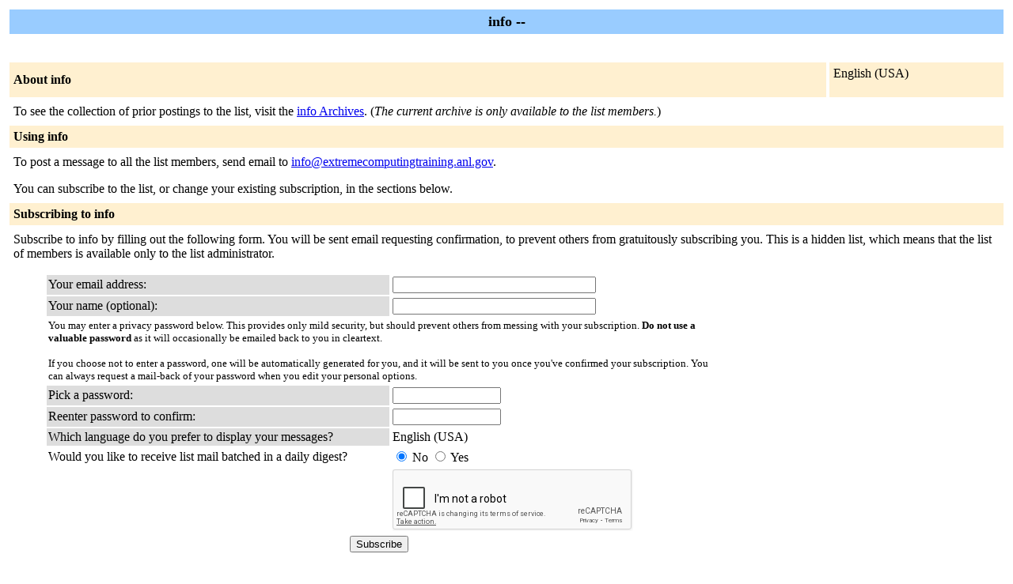

--- FILE ---
content_type: text/html; charset=utf-8
request_url: https://www.google.com/recaptcha/api2/anchor?ar=1&k=6LdhRUUUAAAAADm9RVRicdWT81vflLb0oeZAnPkj&co=aHR0cHM6Ly9saXN0cy5leHRyZW1lY29tcHV0aW5ndHJhaW5pbmcuYW5sLmdvdjo0NDM.&hl=en&v=7gg7H51Q-naNfhmCP3_R47ho&size=normal&anchor-ms=20000&execute-ms=30000&cb=m3txxny055t8
body_size: 48913
content:
<!DOCTYPE HTML><html dir="ltr" lang="en"><head><meta http-equiv="Content-Type" content="text/html; charset=UTF-8">
<meta http-equiv="X-UA-Compatible" content="IE=edge">
<title>reCAPTCHA</title>
<style type="text/css">
/* cyrillic-ext */
@font-face {
  font-family: 'Roboto';
  font-style: normal;
  font-weight: 400;
  font-stretch: 100%;
  src: url(//fonts.gstatic.com/s/roboto/v48/KFO7CnqEu92Fr1ME7kSn66aGLdTylUAMa3GUBHMdazTgWw.woff2) format('woff2');
  unicode-range: U+0460-052F, U+1C80-1C8A, U+20B4, U+2DE0-2DFF, U+A640-A69F, U+FE2E-FE2F;
}
/* cyrillic */
@font-face {
  font-family: 'Roboto';
  font-style: normal;
  font-weight: 400;
  font-stretch: 100%;
  src: url(//fonts.gstatic.com/s/roboto/v48/KFO7CnqEu92Fr1ME7kSn66aGLdTylUAMa3iUBHMdazTgWw.woff2) format('woff2');
  unicode-range: U+0301, U+0400-045F, U+0490-0491, U+04B0-04B1, U+2116;
}
/* greek-ext */
@font-face {
  font-family: 'Roboto';
  font-style: normal;
  font-weight: 400;
  font-stretch: 100%;
  src: url(//fonts.gstatic.com/s/roboto/v48/KFO7CnqEu92Fr1ME7kSn66aGLdTylUAMa3CUBHMdazTgWw.woff2) format('woff2');
  unicode-range: U+1F00-1FFF;
}
/* greek */
@font-face {
  font-family: 'Roboto';
  font-style: normal;
  font-weight: 400;
  font-stretch: 100%;
  src: url(//fonts.gstatic.com/s/roboto/v48/KFO7CnqEu92Fr1ME7kSn66aGLdTylUAMa3-UBHMdazTgWw.woff2) format('woff2');
  unicode-range: U+0370-0377, U+037A-037F, U+0384-038A, U+038C, U+038E-03A1, U+03A3-03FF;
}
/* math */
@font-face {
  font-family: 'Roboto';
  font-style: normal;
  font-weight: 400;
  font-stretch: 100%;
  src: url(//fonts.gstatic.com/s/roboto/v48/KFO7CnqEu92Fr1ME7kSn66aGLdTylUAMawCUBHMdazTgWw.woff2) format('woff2');
  unicode-range: U+0302-0303, U+0305, U+0307-0308, U+0310, U+0312, U+0315, U+031A, U+0326-0327, U+032C, U+032F-0330, U+0332-0333, U+0338, U+033A, U+0346, U+034D, U+0391-03A1, U+03A3-03A9, U+03B1-03C9, U+03D1, U+03D5-03D6, U+03F0-03F1, U+03F4-03F5, U+2016-2017, U+2034-2038, U+203C, U+2040, U+2043, U+2047, U+2050, U+2057, U+205F, U+2070-2071, U+2074-208E, U+2090-209C, U+20D0-20DC, U+20E1, U+20E5-20EF, U+2100-2112, U+2114-2115, U+2117-2121, U+2123-214F, U+2190, U+2192, U+2194-21AE, U+21B0-21E5, U+21F1-21F2, U+21F4-2211, U+2213-2214, U+2216-22FF, U+2308-230B, U+2310, U+2319, U+231C-2321, U+2336-237A, U+237C, U+2395, U+239B-23B7, U+23D0, U+23DC-23E1, U+2474-2475, U+25AF, U+25B3, U+25B7, U+25BD, U+25C1, U+25CA, U+25CC, U+25FB, U+266D-266F, U+27C0-27FF, U+2900-2AFF, U+2B0E-2B11, U+2B30-2B4C, U+2BFE, U+3030, U+FF5B, U+FF5D, U+1D400-1D7FF, U+1EE00-1EEFF;
}
/* symbols */
@font-face {
  font-family: 'Roboto';
  font-style: normal;
  font-weight: 400;
  font-stretch: 100%;
  src: url(//fonts.gstatic.com/s/roboto/v48/KFO7CnqEu92Fr1ME7kSn66aGLdTylUAMaxKUBHMdazTgWw.woff2) format('woff2');
  unicode-range: U+0001-000C, U+000E-001F, U+007F-009F, U+20DD-20E0, U+20E2-20E4, U+2150-218F, U+2190, U+2192, U+2194-2199, U+21AF, U+21E6-21F0, U+21F3, U+2218-2219, U+2299, U+22C4-22C6, U+2300-243F, U+2440-244A, U+2460-24FF, U+25A0-27BF, U+2800-28FF, U+2921-2922, U+2981, U+29BF, U+29EB, U+2B00-2BFF, U+4DC0-4DFF, U+FFF9-FFFB, U+10140-1018E, U+10190-1019C, U+101A0, U+101D0-101FD, U+102E0-102FB, U+10E60-10E7E, U+1D2C0-1D2D3, U+1D2E0-1D37F, U+1F000-1F0FF, U+1F100-1F1AD, U+1F1E6-1F1FF, U+1F30D-1F30F, U+1F315, U+1F31C, U+1F31E, U+1F320-1F32C, U+1F336, U+1F378, U+1F37D, U+1F382, U+1F393-1F39F, U+1F3A7-1F3A8, U+1F3AC-1F3AF, U+1F3C2, U+1F3C4-1F3C6, U+1F3CA-1F3CE, U+1F3D4-1F3E0, U+1F3ED, U+1F3F1-1F3F3, U+1F3F5-1F3F7, U+1F408, U+1F415, U+1F41F, U+1F426, U+1F43F, U+1F441-1F442, U+1F444, U+1F446-1F449, U+1F44C-1F44E, U+1F453, U+1F46A, U+1F47D, U+1F4A3, U+1F4B0, U+1F4B3, U+1F4B9, U+1F4BB, U+1F4BF, U+1F4C8-1F4CB, U+1F4D6, U+1F4DA, U+1F4DF, U+1F4E3-1F4E6, U+1F4EA-1F4ED, U+1F4F7, U+1F4F9-1F4FB, U+1F4FD-1F4FE, U+1F503, U+1F507-1F50B, U+1F50D, U+1F512-1F513, U+1F53E-1F54A, U+1F54F-1F5FA, U+1F610, U+1F650-1F67F, U+1F687, U+1F68D, U+1F691, U+1F694, U+1F698, U+1F6AD, U+1F6B2, U+1F6B9-1F6BA, U+1F6BC, U+1F6C6-1F6CF, U+1F6D3-1F6D7, U+1F6E0-1F6EA, U+1F6F0-1F6F3, U+1F6F7-1F6FC, U+1F700-1F7FF, U+1F800-1F80B, U+1F810-1F847, U+1F850-1F859, U+1F860-1F887, U+1F890-1F8AD, U+1F8B0-1F8BB, U+1F8C0-1F8C1, U+1F900-1F90B, U+1F93B, U+1F946, U+1F984, U+1F996, U+1F9E9, U+1FA00-1FA6F, U+1FA70-1FA7C, U+1FA80-1FA89, U+1FA8F-1FAC6, U+1FACE-1FADC, U+1FADF-1FAE9, U+1FAF0-1FAF8, U+1FB00-1FBFF;
}
/* vietnamese */
@font-face {
  font-family: 'Roboto';
  font-style: normal;
  font-weight: 400;
  font-stretch: 100%;
  src: url(//fonts.gstatic.com/s/roboto/v48/KFO7CnqEu92Fr1ME7kSn66aGLdTylUAMa3OUBHMdazTgWw.woff2) format('woff2');
  unicode-range: U+0102-0103, U+0110-0111, U+0128-0129, U+0168-0169, U+01A0-01A1, U+01AF-01B0, U+0300-0301, U+0303-0304, U+0308-0309, U+0323, U+0329, U+1EA0-1EF9, U+20AB;
}
/* latin-ext */
@font-face {
  font-family: 'Roboto';
  font-style: normal;
  font-weight: 400;
  font-stretch: 100%;
  src: url(//fonts.gstatic.com/s/roboto/v48/KFO7CnqEu92Fr1ME7kSn66aGLdTylUAMa3KUBHMdazTgWw.woff2) format('woff2');
  unicode-range: U+0100-02BA, U+02BD-02C5, U+02C7-02CC, U+02CE-02D7, U+02DD-02FF, U+0304, U+0308, U+0329, U+1D00-1DBF, U+1E00-1E9F, U+1EF2-1EFF, U+2020, U+20A0-20AB, U+20AD-20C0, U+2113, U+2C60-2C7F, U+A720-A7FF;
}
/* latin */
@font-face {
  font-family: 'Roboto';
  font-style: normal;
  font-weight: 400;
  font-stretch: 100%;
  src: url(//fonts.gstatic.com/s/roboto/v48/KFO7CnqEu92Fr1ME7kSn66aGLdTylUAMa3yUBHMdazQ.woff2) format('woff2');
  unicode-range: U+0000-00FF, U+0131, U+0152-0153, U+02BB-02BC, U+02C6, U+02DA, U+02DC, U+0304, U+0308, U+0329, U+2000-206F, U+20AC, U+2122, U+2191, U+2193, U+2212, U+2215, U+FEFF, U+FFFD;
}
/* cyrillic-ext */
@font-face {
  font-family: 'Roboto';
  font-style: normal;
  font-weight: 500;
  font-stretch: 100%;
  src: url(//fonts.gstatic.com/s/roboto/v48/KFO7CnqEu92Fr1ME7kSn66aGLdTylUAMa3GUBHMdazTgWw.woff2) format('woff2');
  unicode-range: U+0460-052F, U+1C80-1C8A, U+20B4, U+2DE0-2DFF, U+A640-A69F, U+FE2E-FE2F;
}
/* cyrillic */
@font-face {
  font-family: 'Roboto';
  font-style: normal;
  font-weight: 500;
  font-stretch: 100%;
  src: url(//fonts.gstatic.com/s/roboto/v48/KFO7CnqEu92Fr1ME7kSn66aGLdTylUAMa3iUBHMdazTgWw.woff2) format('woff2');
  unicode-range: U+0301, U+0400-045F, U+0490-0491, U+04B0-04B1, U+2116;
}
/* greek-ext */
@font-face {
  font-family: 'Roboto';
  font-style: normal;
  font-weight: 500;
  font-stretch: 100%;
  src: url(//fonts.gstatic.com/s/roboto/v48/KFO7CnqEu92Fr1ME7kSn66aGLdTylUAMa3CUBHMdazTgWw.woff2) format('woff2');
  unicode-range: U+1F00-1FFF;
}
/* greek */
@font-face {
  font-family: 'Roboto';
  font-style: normal;
  font-weight: 500;
  font-stretch: 100%;
  src: url(//fonts.gstatic.com/s/roboto/v48/KFO7CnqEu92Fr1ME7kSn66aGLdTylUAMa3-UBHMdazTgWw.woff2) format('woff2');
  unicode-range: U+0370-0377, U+037A-037F, U+0384-038A, U+038C, U+038E-03A1, U+03A3-03FF;
}
/* math */
@font-face {
  font-family: 'Roboto';
  font-style: normal;
  font-weight: 500;
  font-stretch: 100%;
  src: url(//fonts.gstatic.com/s/roboto/v48/KFO7CnqEu92Fr1ME7kSn66aGLdTylUAMawCUBHMdazTgWw.woff2) format('woff2');
  unicode-range: U+0302-0303, U+0305, U+0307-0308, U+0310, U+0312, U+0315, U+031A, U+0326-0327, U+032C, U+032F-0330, U+0332-0333, U+0338, U+033A, U+0346, U+034D, U+0391-03A1, U+03A3-03A9, U+03B1-03C9, U+03D1, U+03D5-03D6, U+03F0-03F1, U+03F4-03F5, U+2016-2017, U+2034-2038, U+203C, U+2040, U+2043, U+2047, U+2050, U+2057, U+205F, U+2070-2071, U+2074-208E, U+2090-209C, U+20D0-20DC, U+20E1, U+20E5-20EF, U+2100-2112, U+2114-2115, U+2117-2121, U+2123-214F, U+2190, U+2192, U+2194-21AE, U+21B0-21E5, U+21F1-21F2, U+21F4-2211, U+2213-2214, U+2216-22FF, U+2308-230B, U+2310, U+2319, U+231C-2321, U+2336-237A, U+237C, U+2395, U+239B-23B7, U+23D0, U+23DC-23E1, U+2474-2475, U+25AF, U+25B3, U+25B7, U+25BD, U+25C1, U+25CA, U+25CC, U+25FB, U+266D-266F, U+27C0-27FF, U+2900-2AFF, U+2B0E-2B11, U+2B30-2B4C, U+2BFE, U+3030, U+FF5B, U+FF5D, U+1D400-1D7FF, U+1EE00-1EEFF;
}
/* symbols */
@font-face {
  font-family: 'Roboto';
  font-style: normal;
  font-weight: 500;
  font-stretch: 100%;
  src: url(//fonts.gstatic.com/s/roboto/v48/KFO7CnqEu92Fr1ME7kSn66aGLdTylUAMaxKUBHMdazTgWw.woff2) format('woff2');
  unicode-range: U+0001-000C, U+000E-001F, U+007F-009F, U+20DD-20E0, U+20E2-20E4, U+2150-218F, U+2190, U+2192, U+2194-2199, U+21AF, U+21E6-21F0, U+21F3, U+2218-2219, U+2299, U+22C4-22C6, U+2300-243F, U+2440-244A, U+2460-24FF, U+25A0-27BF, U+2800-28FF, U+2921-2922, U+2981, U+29BF, U+29EB, U+2B00-2BFF, U+4DC0-4DFF, U+FFF9-FFFB, U+10140-1018E, U+10190-1019C, U+101A0, U+101D0-101FD, U+102E0-102FB, U+10E60-10E7E, U+1D2C0-1D2D3, U+1D2E0-1D37F, U+1F000-1F0FF, U+1F100-1F1AD, U+1F1E6-1F1FF, U+1F30D-1F30F, U+1F315, U+1F31C, U+1F31E, U+1F320-1F32C, U+1F336, U+1F378, U+1F37D, U+1F382, U+1F393-1F39F, U+1F3A7-1F3A8, U+1F3AC-1F3AF, U+1F3C2, U+1F3C4-1F3C6, U+1F3CA-1F3CE, U+1F3D4-1F3E0, U+1F3ED, U+1F3F1-1F3F3, U+1F3F5-1F3F7, U+1F408, U+1F415, U+1F41F, U+1F426, U+1F43F, U+1F441-1F442, U+1F444, U+1F446-1F449, U+1F44C-1F44E, U+1F453, U+1F46A, U+1F47D, U+1F4A3, U+1F4B0, U+1F4B3, U+1F4B9, U+1F4BB, U+1F4BF, U+1F4C8-1F4CB, U+1F4D6, U+1F4DA, U+1F4DF, U+1F4E3-1F4E6, U+1F4EA-1F4ED, U+1F4F7, U+1F4F9-1F4FB, U+1F4FD-1F4FE, U+1F503, U+1F507-1F50B, U+1F50D, U+1F512-1F513, U+1F53E-1F54A, U+1F54F-1F5FA, U+1F610, U+1F650-1F67F, U+1F687, U+1F68D, U+1F691, U+1F694, U+1F698, U+1F6AD, U+1F6B2, U+1F6B9-1F6BA, U+1F6BC, U+1F6C6-1F6CF, U+1F6D3-1F6D7, U+1F6E0-1F6EA, U+1F6F0-1F6F3, U+1F6F7-1F6FC, U+1F700-1F7FF, U+1F800-1F80B, U+1F810-1F847, U+1F850-1F859, U+1F860-1F887, U+1F890-1F8AD, U+1F8B0-1F8BB, U+1F8C0-1F8C1, U+1F900-1F90B, U+1F93B, U+1F946, U+1F984, U+1F996, U+1F9E9, U+1FA00-1FA6F, U+1FA70-1FA7C, U+1FA80-1FA89, U+1FA8F-1FAC6, U+1FACE-1FADC, U+1FADF-1FAE9, U+1FAF0-1FAF8, U+1FB00-1FBFF;
}
/* vietnamese */
@font-face {
  font-family: 'Roboto';
  font-style: normal;
  font-weight: 500;
  font-stretch: 100%;
  src: url(//fonts.gstatic.com/s/roboto/v48/KFO7CnqEu92Fr1ME7kSn66aGLdTylUAMa3OUBHMdazTgWw.woff2) format('woff2');
  unicode-range: U+0102-0103, U+0110-0111, U+0128-0129, U+0168-0169, U+01A0-01A1, U+01AF-01B0, U+0300-0301, U+0303-0304, U+0308-0309, U+0323, U+0329, U+1EA0-1EF9, U+20AB;
}
/* latin-ext */
@font-face {
  font-family: 'Roboto';
  font-style: normal;
  font-weight: 500;
  font-stretch: 100%;
  src: url(//fonts.gstatic.com/s/roboto/v48/KFO7CnqEu92Fr1ME7kSn66aGLdTylUAMa3KUBHMdazTgWw.woff2) format('woff2');
  unicode-range: U+0100-02BA, U+02BD-02C5, U+02C7-02CC, U+02CE-02D7, U+02DD-02FF, U+0304, U+0308, U+0329, U+1D00-1DBF, U+1E00-1E9F, U+1EF2-1EFF, U+2020, U+20A0-20AB, U+20AD-20C0, U+2113, U+2C60-2C7F, U+A720-A7FF;
}
/* latin */
@font-face {
  font-family: 'Roboto';
  font-style: normal;
  font-weight: 500;
  font-stretch: 100%;
  src: url(//fonts.gstatic.com/s/roboto/v48/KFO7CnqEu92Fr1ME7kSn66aGLdTylUAMa3yUBHMdazQ.woff2) format('woff2');
  unicode-range: U+0000-00FF, U+0131, U+0152-0153, U+02BB-02BC, U+02C6, U+02DA, U+02DC, U+0304, U+0308, U+0329, U+2000-206F, U+20AC, U+2122, U+2191, U+2193, U+2212, U+2215, U+FEFF, U+FFFD;
}
/* cyrillic-ext */
@font-face {
  font-family: 'Roboto';
  font-style: normal;
  font-weight: 900;
  font-stretch: 100%;
  src: url(//fonts.gstatic.com/s/roboto/v48/KFO7CnqEu92Fr1ME7kSn66aGLdTylUAMa3GUBHMdazTgWw.woff2) format('woff2');
  unicode-range: U+0460-052F, U+1C80-1C8A, U+20B4, U+2DE0-2DFF, U+A640-A69F, U+FE2E-FE2F;
}
/* cyrillic */
@font-face {
  font-family: 'Roboto';
  font-style: normal;
  font-weight: 900;
  font-stretch: 100%;
  src: url(//fonts.gstatic.com/s/roboto/v48/KFO7CnqEu92Fr1ME7kSn66aGLdTylUAMa3iUBHMdazTgWw.woff2) format('woff2');
  unicode-range: U+0301, U+0400-045F, U+0490-0491, U+04B0-04B1, U+2116;
}
/* greek-ext */
@font-face {
  font-family: 'Roboto';
  font-style: normal;
  font-weight: 900;
  font-stretch: 100%;
  src: url(//fonts.gstatic.com/s/roboto/v48/KFO7CnqEu92Fr1ME7kSn66aGLdTylUAMa3CUBHMdazTgWw.woff2) format('woff2');
  unicode-range: U+1F00-1FFF;
}
/* greek */
@font-face {
  font-family: 'Roboto';
  font-style: normal;
  font-weight: 900;
  font-stretch: 100%;
  src: url(//fonts.gstatic.com/s/roboto/v48/KFO7CnqEu92Fr1ME7kSn66aGLdTylUAMa3-UBHMdazTgWw.woff2) format('woff2');
  unicode-range: U+0370-0377, U+037A-037F, U+0384-038A, U+038C, U+038E-03A1, U+03A3-03FF;
}
/* math */
@font-face {
  font-family: 'Roboto';
  font-style: normal;
  font-weight: 900;
  font-stretch: 100%;
  src: url(//fonts.gstatic.com/s/roboto/v48/KFO7CnqEu92Fr1ME7kSn66aGLdTylUAMawCUBHMdazTgWw.woff2) format('woff2');
  unicode-range: U+0302-0303, U+0305, U+0307-0308, U+0310, U+0312, U+0315, U+031A, U+0326-0327, U+032C, U+032F-0330, U+0332-0333, U+0338, U+033A, U+0346, U+034D, U+0391-03A1, U+03A3-03A9, U+03B1-03C9, U+03D1, U+03D5-03D6, U+03F0-03F1, U+03F4-03F5, U+2016-2017, U+2034-2038, U+203C, U+2040, U+2043, U+2047, U+2050, U+2057, U+205F, U+2070-2071, U+2074-208E, U+2090-209C, U+20D0-20DC, U+20E1, U+20E5-20EF, U+2100-2112, U+2114-2115, U+2117-2121, U+2123-214F, U+2190, U+2192, U+2194-21AE, U+21B0-21E5, U+21F1-21F2, U+21F4-2211, U+2213-2214, U+2216-22FF, U+2308-230B, U+2310, U+2319, U+231C-2321, U+2336-237A, U+237C, U+2395, U+239B-23B7, U+23D0, U+23DC-23E1, U+2474-2475, U+25AF, U+25B3, U+25B7, U+25BD, U+25C1, U+25CA, U+25CC, U+25FB, U+266D-266F, U+27C0-27FF, U+2900-2AFF, U+2B0E-2B11, U+2B30-2B4C, U+2BFE, U+3030, U+FF5B, U+FF5D, U+1D400-1D7FF, U+1EE00-1EEFF;
}
/* symbols */
@font-face {
  font-family: 'Roboto';
  font-style: normal;
  font-weight: 900;
  font-stretch: 100%;
  src: url(//fonts.gstatic.com/s/roboto/v48/KFO7CnqEu92Fr1ME7kSn66aGLdTylUAMaxKUBHMdazTgWw.woff2) format('woff2');
  unicode-range: U+0001-000C, U+000E-001F, U+007F-009F, U+20DD-20E0, U+20E2-20E4, U+2150-218F, U+2190, U+2192, U+2194-2199, U+21AF, U+21E6-21F0, U+21F3, U+2218-2219, U+2299, U+22C4-22C6, U+2300-243F, U+2440-244A, U+2460-24FF, U+25A0-27BF, U+2800-28FF, U+2921-2922, U+2981, U+29BF, U+29EB, U+2B00-2BFF, U+4DC0-4DFF, U+FFF9-FFFB, U+10140-1018E, U+10190-1019C, U+101A0, U+101D0-101FD, U+102E0-102FB, U+10E60-10E7E, U+1D2C0-1D2D3, U+1D2E0-1D37F, U+1F000-1F0FF, U+1F100-1F1AD, U+1F1E6-1F1FF, U+1F30D-1F30F, U+1F315, U+1F31C, U+1F31E, U+1F320-1F32C, U+1F336, U+1F378, U+1F37D, U+1F382, U+1F393-1F39F, U+1F3A7-1F3A8, U+1F3AC-1F3AF, U+1F3C2, U+1F3C4-1F3C6, U+1F3CA-1F3CE, U+1F3D4-1F3E0, U+1F3ED, U+1F3F1-1F3F3, U+1F3F5-1F3F7, U+1F408, U+1F415, U+1F41F, U+1F426, U+1F43F, U+1F441-1F442, U+1F444, U+1F446-1F449, U+1F44C-1F44E, U+1F453, U+1F46A, U+1F47D, U+1F4A3, U+1F4B0, U+1F4B3, U+1F4B9, U+1F4BB, U+1F4BF, U+1F4C8-1F4CB, U+1F4D6, U+1F4DA, U+1F4DF, U+1F4E3-1F4E6, U+1F4EA-1F4ED, U+1F4F7, U+1F4F9-1F4FB, U+1F4FD-1F4FE, U+1F503, U+1F507-1F50B, U+1F50D, U+1F512-1F513, U+1F53E-1F54A, U+1F54F-1F5FA, U+1F610, U+1F650-1F67F, U+1F687, U+1F68D, U+1F691, U+1F694, U+1F698, U+1F6AD, U+1F6B2, U+1F6B9-1F6BA, U+1F6BC, U+1F6C6-1F6CF, U+1F6D3-1F6D7, U+1F6E0-1F6EA, U+1F6F0-1F6F3, U+1F6F7-1F6FC, U+1F700-1F7FF, U+1F800-1F80B, U+1F810-1F847, U+1F850-1F859, U+1F860-1F887, U+1F890-1F8AD, U+1F8B0-1F8BB, U+1F8C0-1F8C1, U+1F900-1F90B, U+1F93B, U+1F946, U+1F984, U+1F996, U+1F9E9, U+1FA00-1FA6F, U+1FA70-1FA7C, U+1FA80-1FA89, U+1FA8F-1FAC6, U+1FACE-1FADC, U+1FADF-1FAE9, U+1FAF0-1FAF8, U+1FB00-1FBFF;
}
/* vietnamese */
@font-face {
  font-family: 'Roboto';
  font-style: normal;
  font-weight: 900;
  font-stretch: 100%;
  src: url(//fonts.gstatic.com/s/roboto/v48/KFO7CnqEu92Fr1ME7kSn66aGLdTylUAMa3OUBHMdazTgWw.woff2) format('woff2');
  unicode-range: U+0102-0103, U+0110-0111, U+0128-0129, U+0168-0169, U+01A0-01A1, U+01AF-01B0, U+0300-0301, U+0303-0304, U+0308-0309, U+0323, U+0329, U+1EA0-1EF9, U+20AB;
}
/* latin-ext */
@font-face {
  font-family: 'Roboto';
  font-style: normal;
  font-weight: 900;
  font-stretch: 100%;
  src: url(//fonts.gstatic.com/s/roboto/v48/KFO7CnqEu92Fr1ME7kSn66aGLdTylUAMa3KUBHMdazTgWw.woff2) format('woff2');
  unicode-range: U+0100-02BA, U+02BD-02C5, U+02C7-02CC, U+02CE-02D7, U+02DD-02FF, U+0304, U+0308, U+0329, U+1D00-1DBF, U+1E00-1E9F, U+1EF2-1EFF, U+2020, U+20A0-20AB, U+20AD-20C0, U+2113, U+2C60-2C7F, U+A720-A7FF;
}
/* latin */
@font-face {
  font-family: 'Roboto';
  font-style: normal;
  font-weight: 900;
  font-stretch: 100%;
  src: url(//fonts.gstatic.com/s/roboto/v48/KFO7CnqEu92Fr1ME7kSn66aGLdTylUAMa3yUBHMdazQ.woff2) format('woff2');
  unicode-range: U+0000-00FF, U+0131, U+0152-0153, U+02BB-02BC, U+02C6, U+02DA, U+02DC, U+0304, U+0308, U+0329, U+2000-206F, U+20AC, U+2122, U+2191, U+2193, U+2212, U+2215, U+FEFF, U+FFFD;
}

</style>
<link rel="stylesheet" type="text/css" href="https://www.gstatic.com/recaptcha/releases/7gg7H51Q-naNfhmCP3_R47ho/styles__ltr.css">
<script nonce="ublcN578ELSJMuyL-xqZPA" type="text/javascript">window['__recaptcha_api'] = 'https://www.google.com/recaptcha/api2/';</script>
<script type="text/javascript" src="https://www.gstatic.com/recaptcha/releases/7gg7H51Q-naNfhmCP3_R47ho/recaptcha__en.js" nonce="ublcN578ELSJMuyL-xqZPA">
      
    </script></head>
<body><div id="rc-anchor-alert" class="rc-anchor-alert"></div>
<input type="hidden" id="recaptcha-token" value="[base64]">
<script type="text/javascript" nonce="ublcN578ELSJMuyL-xqZPA">
      recaptcha.anchor.Main.init("[\x22ainput\x22,[\x22bgdata\x22,\x22\x22,\[base64]/[base64]/[base64]/KE4oMTI0LHYsdi5HKSxMWihsLHYpKTpOKDEyNCx2LGwpLFYpLHYpLFQpKSxGKDE3MSx2KX0scjc9ZnVuY3Rpb24obCl7cmV0dXJuIGx9LEM9ZnVuY3Rpb24obCxWLHYpe04odixsLFYpLFZbYWtdPTI3OTZ9LG49ZnVuY3Rpb24obCxWKXtWLlg9KChWLlg/[base64]/[base64]/[base64]/[base64]/[base64]/[base64]/[base64]/[base64]/[base64]/[base64]/[base64]\\u003d\x22,\[base64]\\u003d\x22,\x22Dn1Gw63Cr1NyVsK3UMOtfcK4AcKwYUjCkhTDjMO9DcKUKjPCr2zDlcKMFcOhw7dYZcKcXcK1w7PCpMOwwpoBe8OAwp/[base64]/CcKJCWvDjRFHwrTDtsOyOEzCgBTCh8OVHsK6W8K3XsOmwovCk043wpUOwqPDrkjCtsO/[base64]/CrcOjw6XDncOlZsKdw5Qtw55wBsKdw5Y/wpzDhjsBX1osw75DwqpIJhl5ScO4wobCg8KGw47CmSDDvRIkJMO+U8OCQMOHw4nCmMOTbS3Do2NxASvDs8OSIcOuL1EVaMO/PkbDi8OQCcKUwqbCosOPD8KYw6LDr07DkibCkUXCuMOdw6vDvMKgM1Q4HXt/IwzClMOIw6vCsMKEwoPDtcOLTsKNFyliJFkqwpwZQ8ObIjnDrcKBwokJw7vChFA5wp/Ct8K/wqjCoDvDn8ODw63DscO9wp5kwpdsFsK7wo7DmMKbLcO/OMO8wo/CosO0CWnCuDzDk1fCoMOFw4dtGkp+AcO3wqwGBMKCwrzDp8OsfDzDsMO/TcOBwpvCjMKGQsKAHSgMUhLCl8OnSsK1e0x0w5PCmSk6LsOrGC1iwovDicOpS2HCj8KWw751N8KtfMO3woZvw4p/bcOyw4cDPAtGcQ1RfkHCg8KiJsKcP1HDpMKyIsKxVmINwrvCpsOEScO5UBPDu8Omw6QiAcKxw70kw6sLahdSHcOhCGzCjS7CiMOwK8OKAnLCl8OjwqpOwq4XwpnDm8OowofDqUgUw4MUwqEJc8KtPcOVeg4FDsKgw4nCqApTK1nDicOkTQZLPMOFWzoPwplze3/DrcKvAcK1ZxfDoCfCkQ42PcO6wrYqclIqFVLDmMOXQ0/CrcO9wpBkDcKdwqHDisOVY8OkWMK/w5TCucKtw4HDrT5Uw5fCrMKRbMK3UcKDRMKvOz/Cim3DlMOkL8OjJGUdwp5pwpjCsEjCrjMbDcKUUn/Ct2Q3wpJjJm7DnwvCkwTCkWvDvsOpw7XDhsOzwpbCvS7Dr1jDosOhwoJ2GcKww7sZw6fChX0Twp9ULmvDsHrDrcKhwpwAEUjCoDHDq8KaVW/CpEknKmsUwr8wP8Kww5vCjMOBTsKgOxl0bzYPwq5rw6TCp8K8HmRBdcKNw48Lw4dlRk4lIWzDosOJUBZMQjDDtsOfw7TDh3nCjcOXQTN2LSTDtcOVBT/CkcOUwpDDixzDgwYWUsKQwpldw7jDrT04woDDh0lHDsOlw5J0w7xJw7BlGMKdbcOeC8OveMKYwrcKwqRww5AOXcKmPcOmCMKTw5/[base64]/CoCrDiTRBwoDDvcK/EcOuw7zDlMOGw7k8NMOJw43DssOqEsKww5x+csKJVifDscKjwonCtSUYw7fDjMKyYVnDl3DDp8Odw6tJw50AHsK8w4xkUMOrZAjCnsO7Rw7CkizCmF9BN8KZNEnDjQ/CrxPCqSDCgSfCtDkVb8OSEcKCwp/DocO2w5zDoCLCmW3CphHDhcKIw60nbwrDkRzDnwzClsOQQsKrw7h6woAOasK3c3Fdw6h0dnJ+woPCisOeB8KkNyDDjkPCksOnwq/CuzlGwrTDk3rDnU8BIibDsW8aRBHDnsO4L8Oww6Asw7U2w5MjQRFxAE/[base64]/CgiFIw5QTYnLCvcOOw73DhcKXwqwDQzUGw4pOwpzDisOAw6YdwoEFwrjCnHYww4Z8w7N1w7MGw6Jrw47CpsKcNEbCvn1zwp81XV0/wpnCqMKfB8KRD3nCq8KWJ8K3wq7DqcOLL8K3wpbCo8Ouwqx/w7gsM8Ktw64uwps5MHNbVUh4JcKDQkLCp8KdKMOEd8KHw6gxw7VXZCwtJMO/wqnDjS0nFsKBw7fCg8KZwr3DmAcZwq7CgWZXwrlww75yw7HCsMO5wqtwb8KKDXoreiHCmhlTw4VxHH9Hwp/Ci8KJw6rClEUUw6rDmsOENS/Cu8OSw5vDqMK6w7XCjSrCocKRXMOuKMO/wr7DssK9w4DCtcKOw4rCgsK3wo9afCECwpLDsR3DsXlQU8KJIcOjwqTCksKbwpYUw4PCtcK7w7U9SQNDBwR4wp9rwp3ChMObUcOXBifCu8OWwoLCgcO+e8OLRMODH8KJWsKJTjDDlDrCiCbDlg/CvMOaOhPDkA7DjsKiw5MJwpXDlwpAworDrcOdfMKaYUNrc1I0w507TsKGw7nDh3pAH8KKwqM0w5YEHG/Dj3txb0YZLWjCrGdPOQ3ChCDCgEFkw43CjjV3w47DrMKPaUsWwqbCosKNwoISw61Sw5JOfMOBwo3CqyrDi3nCoyVCw6TCjH/DisKnwq8fwqczYcKKwrDCjcOcwr5Ow4JDw7bDng7CgDl0WXPCv8OTw4XDmsKxbcODw73DnlvDmsOIQsKpNFo/w4PCh8OsH2hwdcKMcWoBwpcTw7kBwp4aCcOhKUrDssKQw7wLYMKZRg95w5ccwpHChg1vJcKjFlLCn8OePHzChsKTMBlXw6Jvw4hCIMKVw7rDv8K0EcOdfzpbw4vDnMOcwqwON8KSwpZ/[base64]/CpD/[base64]/[base64]/CiG3CmcKvwpAMEEQGwptGw5Z4FcOrGcO9w6o5Vn19GxPCgcORBsOoVsK3MMOYw5I5w6chw5jCjcOxw5xLfE3Cj8K+wog0Am/DosObw4PCl8O2w4xAwoBSCw3DplbCsCfDl8KEw5nDnSpab8KAwofCvEtMJSnDgzUlwro7NcKEWwNeZnDDqVVCw49LwpbDphTDg2kJwohEH2jCtk/[base64]/CiyzCjF7Chns3EAl/wqzDohMecHvDmGLDlcObVhEmw60/PTohbMKpdsOOEFPCsVHDiMOWw5wywo1Fdl5Uw5A8w6fCmwzCjXw6N8KQOy47wrMTa8KbF8K6w7LCunERwqpLw6vCrXDCvlTDtcO8D1HDuSfCj0sQw4YteD/Dr8KWwpM2HcOyw73DjlXCrV7Cm0JMXcOMa8OacsOWWCoGLUBmw6EEwpPDjgwBFsOSw63Ct8KLwqcwUMOCGcKPw7UPw78iU8OawpjDh1XDlBzCksOyUiXCj8KqAsK7wqnCiGwjF2fCqR/[base64]/[base64]/CjRMAJnUqw5LDnMKOwpvCs11oP3XDhSvDtsKdGcKbHH14w6vDtsK4CMONwrhnw7U9w4rCjlbClT8dOFzDjcKAdcK6w68xw5vCtVvDkEMbw6LChnrDq8OUAgFtAEhXSF3DjX9nwpHDiW7Cq8Orw7rDsErDrMO5YcKowovCvsOMHMOwCzjDvwgIJsOpaG/CtMOYVcOTTMOqw4HCvsOKwqIWwofDv03CvjUqS19zLkLDh03CvsOPf8KSwrzDlcKYwpzDkMKLwoR0UGxPPRQISXoCQMKAwo/CnlHDtWg8wp9Hw5fDhcO1w5RHw7/CrMOQe1M+w54LMsK/[base64]/DuyhSw4FITnFPC8OYwrl3wpDCo8KSw75wdMKTDcOVaMKlEnlZw6gvw7rCkMKFw5vCiEfCqGBlfG0mw4rDjgYtw6UIC8KFw6otRMKJCUQGfnt2YsKuwrfCmicIK8KXwoZDZsOBGsKVwrTDm2cOw7DCt8K7wqtfw48GfcKYw4/CmyDCjMOKw4/[base64]/[base64]/CnWhXGcKrwr/CjW0Nw7nCtivCqMOgfcKsKzoNWcKTwro5w5c3TMOKccOGM3nDscK0Rk4YwoPChUBpKcOUw5DCrcOWw6rDqsKywq1Owo85wpZqw4xtw6LCumZuwoQxEF3CtMOQWMOdwrtjw5/DkhZ5w5NBw4rDrnDCrSPDgcKhwq1UBsOHHMKRWi7CgsKRccKww4xDw77CmSlkwo0BCkfDnhFVw5gsGD5AYW/CtsKswr7Di8O2UgpbwrDChk4XSsOWAjFmw4Q0wq3CmVzDv2zDskPDuMORwqgNwrN7wrnClcK1R8OqJwnCocKkw7Uyw5p1w6hTw5ROw5Z3w4RKw4Z/dVxCw4d8BWoSfD/[base64]/[base64]/WkB7PcKsw5DCpHQ0wpt/BFXDpWhfwqTCgWbDhsKgAzZkw7vCt2dNwrfChhVaf1/Dug7CnjzCvcOOw6LDocKPdnTDmiLCl8OAWBIQw7DCpH8BwpAsYMOlKcOycj5Cwq17cMKaCmA9wrY/[base64]/[base64]/CkMK5w7R8wr0+OlQDwpTDhsK7LsKRbD7CgMO3w57CisKsw4bCn8OvwoXCszHCh8OKwoQjwr/[base64]/b8OvwrIow6I1f14yUTI5wrcPdsK0w6bDiiYRfSDCrsKPZn/CksOiw791PTJPEkPDjHTDtcKhw4PDjMOXA8O1w4MOw4PClcKVE8OjW8OEOGllw51rKsOPwpBuw4bCiE3Dp8KGOsKVwpbCvGfDpz3CgcKAY2NYwrwZLHrCt17DkUDCqcKtKwttwofDu23CmMOxw4LDscKaBR4JVMOnwprCsBHDocKHAXlAw7AuwqjDt3/DjCFPC8OXw6fCh8OHHBvDkcKAYAjDt8OBY3jCucOdS1XDglYaN8OuGcONwoXDkcKEwrDCjH/DocKrwrtJc8KiwoFnwrfCtHvCoTHDpsKQBFbCgwzCkcO/AELDqsOYw5XCtENiAsOOYUvDpsKnXcOZZsKdwow7wps0w7rCmcKvwoPDksKMw54pwpDDk8OVwrHDrE3DpnM1GQpTNDxUw7IHL8Obw70hwoPDkWJSL0jCgg0Cw4UUw4pCw4jDvGvCn1MowrHCgTomw53Dhn/CjDZPwqFfwr8hw5cQYnTCpsKlYMOEwpfCucOYw55ewqBITjwSSBBEW1bCizERZ8KLw5jCshVlNTjDr2gKX8KrwqjDqMK9aMOGw4pgw7U/[base64]/DnEFOw6LCusKWwrFJwpDCiRzDsMKuQMO8w7t5wpDCqDDCl2ZjWxzCssKnw4dCYB3Cu2jDrcKkJ1/DkitNHzvDsCLDvsO5w6AlBh1WFsORw6HCm2x6worCqMOnwrA8wodhw4MswrcycMKhwo3Cl8OVw4MtDE5DAMKQakjDksKnAMKVw7Irwoovw6BXA3YJwqTCo8Okw7vDoUgEwoB/[base64]/DrMKNccKeEyMRXsOvQFRzHHcNw6VTw6nDmBzCrXzDt8OzMw/DvhjCusKaCcKvwrTCl8Oxw7Muw5jDpxLChFIuREUyw6PDhyDDqsOLw6/CnMKwbMOIw4UYGjxswpR1LG9gU2V1A8KtClfDjcOOcyMCwpIzw6zDg8KTY8K3bTvDlDpOw6pWM3HCrV4CWcOMwrLDs2TCiGFXccOZVyhewqfDjE4Cw7RwZsKtwr/[base64]/w4pqJcKVHsK6QAR2wrHCjSfCkMKIwpREcXwBU0w8w7zDncKrw5LCpMOoCWnDo0J/Q8OKw4wQZ8Omw67CpTcYw7rCtcOQDSFdw7YbVMOvM8KqwptSblfDt3xhSsO0HwLCocKELsK4bX3DtkrDsMOQWQw0w6VfwpXDlSrCgUrCvDHCnMOdwqvCpsKDY8OOw7JZOsKpw6ATwpFOQcO3DwPCviwFw5HDg8Kww63DlWXCo1rCtjpHdMOKd8KgTS/DjMOEw594w6MnejvCnyTCscKCwrbCssKjwoDDocOGwpXChnXDjQ8TKzPDox1ow47Cl8OoJHwIPidZw6PCvMOsw7Mzb8O2YsK5Vz5HwqrDvcO6w5vCmsKtQGvCgMKww4Mow7HDth9tFsOFw50xHELCrsK1C8K7AgrCjkMIEmZVacOeesKpwokuMMO9wp/CtzVnw6DCgMOVw63DncKAwozCmMKKYsK6esO3w7wtcsKlw5oOMcOXw7/Cm8KHbsOswrQYO8KUwpViwpvCjcKuKsOJAAbDsgMye8Kfw4UOwoBEw7BdwqJXwqbChR1SVsK0HcO6woYAwpLDl8OUFsKZXSDDvcKKw6/ClcKpwq0SNcKYw4zDgS0cEcKhwqwOakZyK8OWwr1EMABIwop7wr4yw4fCv8Khw61xwrIhw4zCn30KT8K7w7nCscK6w53DllTCqcKNOQ4Nw4c4OMKow5JRJG/CmxDCoA0yw6bDtAjCoQ/ChsOfWcKLwrkEwovDkHXCgDnCuMO/ez/DjsOWccKgwpvDml9lClvCgMOxcG3CpHh6wrnDrsK3U0HDhsOHwptDwq8HJsKIMMKCUU7Cq3LCoQANw6V+Y0rCosKZwo3CnMOuw7vCocO8w4Aqwp9DwoDCv8OqwqnCgMO0wr8vw7jCmAnCr1lhw4nDmMKGw57DocOJwqrDtsKwMW3CtsKrX3ENJMKEf8K/[base64]/[base64]/wodlwqrDmAPDrALDvHZKwpfCkU3DkzFAwrgtwr/CiS7DjsKUw604LG4gK8K6w7/CvsORw7bDpMOzwrPCgTgCWsOmw5R+w7bDicKSCFJawo3CkVEvR8Ksw7/CtcOsIcO7wrIdDMOQSMKLUmd7w6QDH8O+w7jDswrCgsOsfiMBTBMVw73CvyBSwqHCqkULVcKEwqAjFcOPw7XClU/CisOEw7bDh1Y4dTDDocK5aHrDh1ADPCLDgsO2wpTDjsOrwqzClhzCk8OHI1vCj8OMw4gYwrDDkFhFw702EcKZdsKcwpjDgMKqJUh1wqjChDseXGFlRcOFwpl9ccO7w7DCng/CkE90QcOOASnChsO5wovDiMKcwqTDqU0DUC4XbmFUI8K+w455TCDDocKfWsKIbyLCvSHCviXCkcOhw4DCuCXDk8K+wqXChsOMO8OlBMK7HWHCqUA9TcKew6jDt8KzwpPDrMOaw71/woFvw5jCj8KVH8KRw5XCu2DCv8KgW0zDmcO2wpogICfCjMKKccOzBcKUwqDCqcKpe0jCuH7Ct8Kpw68Jwqxfw4tGdn0PAl0vwoLClhzCryBjTjAQw40jZz0eHMOkMVhWw7IPSiAHwpgOdcKALcKyUSDDrkfDrMKUw6/DlWnCscOhHxcuWU3Cn8K4wrTDgsO3QsOvD8KWw7bDrW/CvMKbGE/CvsO/[base64]/[base64]/Du0LClwbCvxzCnsOtw4bCi8OPw6UzwpV+OjhWM1tfw4bDjB/[base64]/DhMKrw7Auw7wwwrrCiTPChyHCpsKkw7LDvjPCumTDnMOWwp1xw5tMwphYNMOvwqrDrS46bcKsw4gGbMOhJcOIb8KnblArP8K1AcKfZg4/anwUw4RAw6TCkW59Y8O8WnsHwqAsAVnCoAHDmcO1wqByw6TCssK1wqLDkHzDuV00wpwzecOow4JIw7HDo8OCF8Kpw7jCvDw3w5waKcKEw4ohfiJJw6/[base64]/DlUTDrA3DpQBJaHpMBMO4EUxywrnCsEg2LcOKw64hSkfDsk8Vw4YJwrZnBgzDlhUmw7TDicKewqJXEMKww4ELUQDDjypueV1SwqbCv8K5SHU5w5LDrcKBwqLCmsO7B8Klwr3DgMOyw79Ww4DCuMKpw60awoLCv8Ovw4bDkjJLw63Cvj3DgsKML2DCoF/DjgrCn2JAVMK4YE3Dmyo1wpwyw4F8wq7DhWQMw51RwqrDmMKFw7p7woLDjcKRKSpWDcKudsOjMsKTwpjCk3rCsjHCuQsPwrTCpkTDsBALdsKvwqPCu8Kpw6rDhMOww6fCgcKaccKjwq/ClkvDhjPCqcOzccKgNcOKBBdrw6bDpkLDgsO2OsOFQsKRJysBTsOydcO2ZivCiB19asKlw7DDr8Oew5TCl08mw44Fw6Qnw513wprCkzvCgzVQw5HCmRzCq8OGVCoMw7tFw44fwqMsJ8KOwr1qL8Kfwo/DncKnQsK3Kzd4w67CjMKAPR93XivCiMKow57CqiTDlwDCkcKFOBDDu8OTw7HCpCYddcOEwow8SUs/[base64]/CvRsBGwhKMsOHwqxpW314YwdOw7VIwqoDLFpZLMKOw6d0wrwuY0hkLHhjLBfCjcOzADsjwqvCt8O/IcOZVQbChSLDsDZYa1/[base64]/wqgmwqbCjg3DrMOFw4LCoXZFwozDusOSL3/CmMKdwo0FwqXCojp3w5VJwqQKw7Arw7PChMO0XMOKw6Y3wpV/PMKuDcO2cC7Co2TDm8KtUMK6VcKZwql/w4tzLcOFw7EIwr5yw6hoGsK4w6zDpcOkc3NewqA2w73CncOHA8O6wqLCtsKCw4cbwqrDtMKUw4TDl8OeLhQmwpt5w4o6Jikfw4BCA8KON8OlwrIhw4pcw6PDrcK9wrkfd8KfwoHDoMK9B2jDi8KsdhFGw7prAF3DjsKtF8Ohw7HDiMKaw4DCtS0WwpXDoMO/wpIFwrvCpyjClMKbwozCiMKTw7QLQDHCrWV9esOmWMKJeMKWNcOrYMOxw5JiNRDDtMKKVsODegl1EcKNw4Qpw6DCrcKWwpc/w6/Dn8OOw53DsmVcYzlySh5XL23DgcKXw7jCksOyTA5rDT/[base64]/CisKsw5oDwq3DvTLDh3xiw7VbdSTCmsOGX8Kgw6rDnHQJH3BpbcKCVMKMPSnDrsOJMcKxw6p4BMKewowNOcKEwoBTB1LDhcO0wo3DssOyw7o4DT5Fwq/DvnwMRkTCiSsBwoVVwqPCv21yw7VzBDcLwqQjw5DDg8Ojw7/DpRM1wqB9CcOTwqYpQsOxwrjCj8KNOsO/w7oCC3wQw47CpcK1Ux/Cm8KPw49Xw6TDhWEswq9XQcOywq7CpsK5Y8OFAW7CpCNZfWjCncKrUmzDp0rDncKqwrDDosOAw78fTjfCjmjDoGgXwrw7XMKHCcKDNEDDtcKfwrMFwq17b0rCqBXCoMKjDiRZHAMXLVDCm8OfwoQMw7zClcK+wqMEBCEIEUkRfMO1FMO/w4JqR8KJw6YQwptjw4zDrz/DlzTCpsKhQVwCw4bClilWw67DhcKTw4obw5lRC8OzwrEoCsOFw6UZw5XDgMOpRsKTw7jDhMKUbMKlIsKdRcOBFyHCmQrDuB4Sw53CqA0FBWPCusKVHMOlw5Q4w684WcOJwpnDm8KAdw3ClyFFw5nDkAnCgWh1wptEwqfCklEgTTk4w5jDvHRMwpzDgcO+w58Pwo06w4/[base64]/DtcO/w5PCsTbCoiLCuMO5acOpc8KHw7R3worCmjd+Mlhkw6VOwrJzEEIjZXJ9wpFIw71Nwo7DuWZSFHvCtsKlw6F3w7A4w6zCjMKSwqXDgcKOa8OCcB1aw5FawocQw7kSw4Upw57Dnh7CngrCkMKYw4xtLQhQwqjDk8KiWsK1WVkbw6ASIy0lScONRxUTY8O6B8O/w4TDqcKmAXnCocKbHhRsYiVcw5TCm2vCkwHDrwcGN8KuQhrCnEx6T8KINsOVA8OMw4XDmcOZDkUcw4PCjsKWwooYZAtDAmTCij9Fw4HCjcOcRDjCpSZjDyjCpknDgMKcYgliFQvDs1Apwq8fwrzCtMKewqfDtVjCvsOEJMO8wqfDiBp/w6zDtWzDiwMdaG3CogNJwqtBLsOsw603w6RvwrYhw5wrw7FJI8K8w6IUw5/DiDg8CgXCtMKHY8OeLMOAwp8/HcO/fQXDuFVywp3CiTbCt2RMwqc8w4sVXwEzV1/DhA7DmsKLBsOiYUTCucKyw44wGgZVwqDCosKheX/[base64]/woLDucKtwpnCs09ncMORBcK/w4tpfgfDu8OYw5UKBcK3esORGHPCksKrw4xuNWRrQW7Dmy/CuMO3GjrDtgV9wpfCqGXDmg3DrsOqCkjDhD3CpsOmUxY5wrs/woIuOcOAOUEOw6HCt2DCkcKEMgzCkWzCpR50wpzDo23Cg8OTwqvComFBZMO/ecKOw7F1aMK8w6UAccKxwoPCti1RdWcfWUvDkzRdwokSTQwJUjsbw5QNwpvDlxthC8OrRj/DjQnCvF/Dr8KMTcKZw4ZFRhgqwqUIfXFiTsOge0Mzwo7DgTB/wr5HFcKWLQMuFcORw53DtcOcwrTDosONb8KHwq4BHsKow43CpsKwwpzChEFSQkXDlR04wpHCuEvDkh0hwrAvNsODwp/DnsODw4jCiMOZJn3Dgyoww4vDrsOZB8OAw5s0w67Dq23DgTvDg2fCgHFoV8KWalvDnCFFw5TDjjoawo56w5keNVzCmsOUHMKFT8KjdMOUJsKnbcObGgQWI8Kce8K0SUlsw5fChCvCrkTCmm7CqV/CgkYiw4J3OsOwaSJVwpPDi3V7JB3DsUBpwoLCiVjCiMOpwr3CvUYxwpbCuT5Fw57Cp8OywpLCs8KLCWXChcKIEzwYw5sgwoRvwp/[base64]/DiFIkwqTDoMKbwoPDuMKcwqdsHj3ClsKzKnAQwqrDj8KENz4bNMOiwrPCpEnDlsKeazc2wqfCkcO6Z8KxfRPCisO3w5zChcKkw4rDmGNFw5VTcjMCw6NlXBQ0MFvDpcODJn/[base64]/DuAfDqcKKXTvDlcO9wpfDlcKTw4IzRzIjw78LC8OaaMOdQ2bCh8K+wo7CrMOiY8OTwqcFMsKAwqnDucK0w5JINMKQG8KzDQDCg8Onwo87w417wo3DnRvCtsOyw6jCvSrDrsK0wozDgMKQYcO3bUgRw7rDnAt7UsKowp3ClMOaw7bCrcKUCMK0w5/DnMKfAsOkwq/DnMOjwpHDqTQ9M08Nw6PCgB3DllQhw64ZEzdEwo8jWMOHwpQBwofDkMOYB8K5HmRoeHjCqcOycwR9dsKAwqN0B8OPw4fDm1Zrb8KCF8Oew7/DvjTDicOHw7JnLcOrw5/DlQxew4jClMOMwqI4K3lWUsO8axPDlnoewrsAw4DCuyjCii/DicKKw60Jwp3DlmrCtMKTw7/DiCjCnMOIMcOww7FWAkjClcO2EWUow6B/w6nCjcO3w7jCv8KvNMK6wpsHPTfCgMOACsKsQcORK8OXwqXCt3bCr8Ofw5LDvkxeBmU8w5F2FhfCvMKjK2dLCiJewrFZwqjCocKmLTHCv8O7E2TDosO9w43CgmjCm8K3bcKdQcK4wrNJwq8Ew4jCr3/CvGrCoMKLw7d6R3R2P8OWwoXDr17Cl8KCPTDDmVUUwofCosOpwpUFwrfCisOdwqPDkTzDiXISfUrCoz09JcKnXMODw708VsK/SMO2BWUrw6vCjsODbgzDkcKIwpUJalzDo8OFw4F/wo4NL8OsAsKUNTrCil1CKMKPw7DDqBB9UMOjJcO+w6oQUcOtwrwtH3EPwpYJHn/DqcOrw5tcOznDmXYTFRfDpWwOLMOawpPCkycXw7zDuMKpw7QOWcKOw4fDp8KzGsKvwqXDuzPCjAsNNMOPwoYlw7BMMsKewpwNfsK2w5bCm1FyJi7DtgAlSXtcwrvCuGPCpsKUw47Cv1ZIPcKnTQbCjXDDti7DlhvDjhfDksK+w5TCmg5BwqA+DMO7wo/CikDCgMO4csOIw77Dmyg6LGbDlMOcwr/[base64]/CpcKCZ8KLw4x3cxHCiUwgZxPDhRRme8O/L8KNDjXDllTDjwrCv1bDvhrChsOzBX9vw5/DhcOdGFnChcKjasOVwpNRwpzDu8OswpDDr8O+w4XDr8K8NMKbT2fDnsKyTHoxw5rDnQDCqsO6F8O8wohGwonCt8Ouw50kwpfCpEU7BcO3w74/DWM/cyEzSXMUeMOrw4FXW1nDu03CkQ89FUfCoMOmw5tnVHRwwqMPXWVVchQ5w4x6w44UwqoEwrvCtgXClhLChQ/CvBXDimBaVhsdcVvCuDR+QcO+wr/DqT/CjsOhUcOlP8Omw4fDssKgLcKSw7tGw4bDnjTCtcK+fj4AKQ8iwp4WWxo2w7Q8wrl7KMOaEsOmwq9mTXzCiCnDm2fClMO9woxsSh1rwpzDi8KoacOheMKYw5DCh8KHRQheIHDDomLDk8KzGcKfecKvC0zCjcKfUcOTcMK9DcODw43DlD/Dv3ImRMO7wrPCojfDqRkQwoXDvsOFw7fCsMKcCgLCn8OQwoYHw53Ds8O/[base64]/DhcO7w6HDgMKdHE7CoEJfeTLDgHnChcKkZEnCo28Fwr/Cp8KywpTCvWXDkVgGw73ChMOBwqI1w5vCiMORVcOkKMOcw7fCicKYSgIPKR/CscO6eMKywoIdLMO1LkPDk8OXPcKIFj7Dm1HCj8O8w77CrmDCkMK3HMO9w7rDvicXCxTCgS4mwprCrMKEZsOwasKpHMKsw47Dp2TChcO4woPCtcKVEXd9wovCocOtwqzCtDgGR8Kqw4HCgBEbwoTDhMKCwqfDhcOCwrXCtMOhDcOYw4/Coj/DqknDsDEhw7R7wqXCi0APwpnDqMKrw4/DrBEJP2l6HMOXFsKiRsOMYcONCTBzw5czw5A7w4NGIXHCiAkuP8OSDsKdw7hvwovDlMKDO1TCl20Kw6U1wqDCnX0DwotGwqU7ahrDoWZwe2Now6fChsOaS8KWbAvDnsOZw4VXw6bDgcKbc8K/[base64]/w7RzwpDDvlDCvghPWh0ySCUBPsKWK1/[base64]/wr55w4zCknPCiXUYw6DDonDCtBh9dmfCuH3Cl8OHw5XCt3PCv8Ktw4zCrXLDn8O+JMKSw5LCkcOrQxZ6wq7CpsOIWGPDp3x2w6zDnA0dwrUsJW7DrSlkw7YjIAfDo0jDtWPCq39yPF5NH8Opw4kDM8KLCnPDqMOLwonCsMOmQMO2R8KiwrrDhAfDpsODaGwZw6/DqDnDqcKVE8OjLMOIw6zCtcK6FMKXwrjDh8Oja8KUw4rCssKXwrnDo8O0Uzdzw57Dmx7Du8KSwp94d8KIw68SWMOPAsOBPC3CrsOKMMOia8O9wrIXQMOMwrvDv2hkwrQsFxkTIcOcczjCm3MKJcODYsKiw4rDnyzDmGLDknoSw7/DrmJiwonCrn1WOAbCp8O1wqMfwpBYYh7Dkk4Ywp7CoWMOFnrDksOjw4zDhD1tZ8KBw78Zw6zCs8KjwqPDgsOKF8KMwrA7HsOUUMObXcOPByl3woHDgsO6KMKBVERyLsOdRy/DlcOlwo59RCbCkHXDihHDpcO4w73Dn1rCj2jDtcKVw7h8w6ICwqAVwo3CqsKrwq/CkBRgw5pESmLDgcKuwqBrYn8HclhnUELDocKkXQgwCAJoQMO8LcOeL8K2cA/Cq8OjNVLDvsKPPcODw73DtABVBD0Bwq4eR8OiwoHDlg5iEsKIXQLDoMOQwoJ1w7diKsORSzzDnB/CrgIzw6cpw7rDuMKTwo/CuW8YPXRMA8O/JMOpeMOww4bCgn9XwoTCiMOtKww+e8ONX8OIwoPDnMOzMgHCtMK1w5s8w4V0RiLCtcK/YgLCqGNNw4LDmcK9csK/wpbDg0Aew6/DhMKWHcKbM8OFwp0xcF3CnQ8bU19awrDDqSwRCsKaw5bCiBbClsOYwos8IF7ChT7Co8Kkwrd0LAdvwq86En3Cpi7DrcK/fT9DwrrCv0l+MwQYKlt4fk/DswVswoIBw7xccsK6w5ZaWsO9cMKbwpFNw7QhVzFGw4PCrWN8w6QqGMOHw7kNwpnDsXvCkREaXMOew51KwrxheMKXwrzDig7Dp1vDicKuw4/Dln9pYRldwo/[base64]/[base64]/CkSTCn28bwqrDsjoRQMOBwr3DunIvHT0+w5nCsMOoaSkZPsKQMsKbw4HCh1/Dp8OkDcOnw6J1w6zCkcKxw4nDowvDrH7DocOcw6/DvlHClU7DtcO3w4okwrs6wo8WDzEEw6fDm8Opw5c0wq/[base64]/CvMOWKArDkRR7I8Kdfk5tw43Di8KSbFzDp3IkUsO3woApYmZrWwfDlcOlw6RVW8ODCn3CvTnDmsKdw5pIwoMvwpvCvkfDpVcEw6fCt8KxwoZ4DcKVY8OsHinCm8KEPVU1wrJGOAoETU3CncKowqgmNVFaCsO2wqzCjlfDt8KHw6N7w59rwqTDkcKsJUYoBMOyJwnCgj/Dt8O4w5NybFLCo8KbSE/Dp8KZw6ETwrZ0woReWVLDs8OJBMKMWMKjI3dWwq/DonxPLRnCuXV4DsKKUhAwwqHChsK2FXnDscODIMKFw7jCnsO+G8OFwrUGwq/DvcKcF8Osw5/Dj8KKHcKXfFXCjDXDhA9lCMOgw7TDicKjwrBgw4RPcsKiw6hBZ2jDnl4dacO/WsOCXEwJw4xRdsOUQ8KVw5vCm8K4wrNXZGDCqcObwr7Dnx/DigPCqsOaFsKBw7/DkV3Clz7Dp1DCgC0Nwq0qF8OIw7zClcKlw50Yw4fCo8OnQVUvw61rbcOJR0phwpgOw4PDsH9eUk/DlAfCqsKcwrlIIMO6w4Eww7gZwpvDgsKpKCxqwovCtzQYeMKqOcKCbsOzwpzDm2kFe8KzwrPCscO0BEx8w5LDrsOfwrRbUsO9w4zCsAsjbHXDvBHDocOawo0tw6PDusKkwoPCmTDDo0PCnS7DhMOUwqhJwrlrWcKWw7NpSyc7Y8K/PUtnDMKCwrdlw5vCihzDl0bDsnLDgsKowpfCgFLDssKjwobCiFrDtMO8w7TCmT4cw6Etw6Bfw6cyfVAlIsKMw7EPwqDDisOYwp3DgMKCRT7CoMKbZz02csOzXcOKSsKmw7t/CMKuwrMrFBPDm8KVwqLDnUVLwonDogLDry7ChzQ6CG88wqzCj1vCqMKVRMODwrY/FcOgHcONwp3CuGlvSkwfO8K7wrcjwoRhwpZ3wp3DnBHCkcO9w6l8w5TDjxsZwowXLcOAOR3Dv8Kow4PDplDDq8Kfw7zDoBpKwo5/wrIIwrttwrAML8OfMn7DvkHCvMO3IWbCv8KgwqbCpcOvEg9Iw6PDvTNkfATDs07DslAFwqdnwoPDlsO3DxpAwp4AXMKjMi7DgE1rZsK9wpTDrSfCn8K6wogmQjnCpnpVNXPDtX5hw4PDiUdWw4fDlMKtaEDCoMODw4fDmi5/OEM4w7ZWLG3CumAywpLDpsK9wo7DlxfCpMOeMnXClVPCqFhtDg45w7EJWcO9B8K0w7LDtjHDsnzDlW9cdXMZwqQ5OsKpwrpMw5IvWF9hbcOWP3rCpMONeRk9w5bDrk/ChBDCnxzCtGxBalpYw5Nuw6/DhHDCiH3Dt8O1wpwQwpXCkkckED1bwo3Cp1smCzZmOAXCjsKDw7Efwqsnw60mKMONBMKVw5slwqgnXGPDl8Oow6pJw5DCnDAVwr96b8K6w67DmMKXW8K0N1jDksOTw5PDsHpuUnATwrEjEcKwBMKaX0LCiMOOw6nDpcOiBsO/DgEmGRdFwo/Ctn4nw4DDp3/CoVMswpjDj8OIw63DsRTDjsKAAmIIG8Kyw4fDgVtzwpfDtMOcw5HCrMKbFGzCumhYICZDbArCnnTCj0rDqVggwrIKw67DuMO/YH8kw4XDp8Otw7wecXLDhMKffsOHSsO5PcOnwoBzB0M/wo1Rw63Dhh3Du8KGc8KMw4fDtcKKw4rDqg5kSldyw48FKMK/w79rDDTDpCPCg8OAw7XDmMKjw7jCscK4PXvDgMKwwpPDllrCs8OkCHXCmcOuw7DCk0rChSpWw4gkw6XDtMKMbiJcIl/[base64]/QcOXZhljP0hKwpDCiSEaw4XDsMO5S8OUw6nDvWRzw6BkU8K4wqcDO2xdATPClmnCvF8pZMOsw612b8OzwoEyegzCj0spw6zDu8OMBMKJTcKZB8OGwrTCocKPw5xgwp9iY8OcMmrDp0kuw5PCpzPCqCsLw4ILPsOLwo4mwqnDm8O/wohxajQuwofCk8OubVbCicKpTcKpw5I5w7o2I8OKB8ORJMKvw4QGVsOxShvCi3oNblEgw5bDh2sawqjDmcKOd8KtWcOywqXCusOeOHXDicODOmYpw7PCmcOEFcK/Gl/Dj8KxXwHChsK1w58+w4Rkw7PCnMK9WkEqCMK5PALCvDJYEMKUCjvChcKzwo9lTiLCmFbCnELChwrDnDwEwotcw4fCg1jCrRBvaMOFYGR5wr7CiMKOag/[base64]/ClWnCr8OCw4tCUcKnF8OPwpvCs8KvwqA8N8KkVsOvQsKTw7kAfsOXGx5/N8K4NE/DgsOlw6wANsOlIHjDuMKOwprCscKswrt/I294EksIwoHCvk06w7QeRE7DvT3Dp8KmMcOdworDigpfR3HCg3rDkULDrMOJHsKqw7TDujXCjhTDvcOJQHUWTMOdH8KXa1c5JlpzwoLCuXVow7fCvMOXwpE1w77CqcKpw7cMG3cSKsOFw5/DhD9BAsOaazMaIioEw75SLMOJwoLCqQYGGxppKcOGwokPw4I2w5TCh8Ofw5RcU8OjQsO3NwnDs8Onw7J4W8K/FEJNP8OFbA3CuT0dw4E4JsOXPcO8wpZePz9OQcKEBFPDowchADXCuWHDrh0pecK+w7PCs8OJKzlNw5FkwogTw4IIWxwOw7AAwqjCgH/[base64]/WVfDo8O8X8K5w5nDnsOxWMKtQgPDoUDCuiMvwovCs8OxTQTClsO1dcKawoEIw6/DgiAKwrFbKHtXwqPDgWTCqcOlTsOAwp7Do8Ogw4TCoh3Dm8ODXcO4wppqwonDhsKhwovCgsO3YcO/VW90EsK/DQTDgC7Dk8KdYsO4wpvDnMOMOyEFw5zDn8Olwqtdw7/[base64]/CnGh9SsKSV8OFFFwBw5XDkSl6wpMfVcKuB8KvRFfDqGxyCMOswqPDrz/DocKaHsKJQWhuBWc0w6sHHCbDqiEXwoHDkkTCv39NCCHDnFPCmMOhw5puw4LDrsKUdsOQHi4ZVMOhwq93PQPChcOuZcK2w5HDh1MPEMKbw4IQZMOsw5kILnxAw7N9wqHDt2ZYD8Osw57CrcKmIMKIwqU9w5lMw7ojw6ZeFX47wo3CpsOvTB/CgxAcd8OzEcKtAcKmw6gtPBzDgMODw6/CscKuw77CtATCtHHDpSvDuGPChiTCncOPwq3Dn2fDnE9Hd8ORwo7CsAXDqWXDg0gZw4wbwrzDusK6w7zDrTQGDcOwwrTDscK/ZMOzwqXDrMKSw6/CsyFUw5JlwrFqw7V+wq3CqBVMw4NvQXTChsOBUxHDvETCucOzEsOOw5dzw7caH8OAwp3DmcOXJ0fCtSUeKCfDgDIBwrp4w6bDv2xlLmXChVoXBMK7CURVw4QVOiN1w6/DkMKnWUNmwoMJwqVcw7V1ZMOPTMKEw6nCuMKAw6nDssOHw4QUwrLCih8Twq/DtA7DpMKPLSrDl3PDosOWPcOMFCwZw6gJw4tVAlTCtQo2w51JwrpHCC5Ve8O/LsKVaMKZEcKgw5Jnw7nDjsK4M2/DkH5Ow5JSD8Olw4LCh1ZDeTLCoAnClh9owq/[base64]/CqMK+OnfCu8OXwqfCsMKwenBlEsKNwqrDrU0OdXhlwowVMUDDqGzCjgV9U8Oow58Sw6DCqlHDhV/[base64]/ClMKhbsOxw4DDvws8woxowqEgwp/DhMO4w51Kw442M8K9I3nDgQfDp8Obw7smw64nw6I/w5JPcBxQCsK3H8K2wq0GNGXCsyzDncKXQn0uP8OuK2p0w6c3w7XDi8OGw7LClcKmJMKAc8OYd3PDnsOsA8Kyw6/CpcO+PcO7wp3Cv3vDvTXDjQHDsxIdI8KoXcOVYCDDk8KjK10jw6jCqiLDlE0Ywp/DrsKww5Unwq/[base64]\\u003d\x22],null,[\x22conf\x22,null,\x226LdhRUUUAAAAADm9RVRicdWT81vflLb0oeZAnPkj\x22,0,null,null,null,0,[21,125,63,73,95,87,41,43,42,83,102,105,109,121],[-1442069,740],0,null,null,null,null,0,null,0,1,700,1,null,0,\[base64]/tzcYADoGZWF6dTZkEg4Iiv2INxgAOgVNZklJNBoZCAMSFR0U8JfjNw7/vqUGGcSdCRmc4owCGQ\\u003d\\u003d\x22,0,0,null,null,1,null,0,1],\x22https://lists.extremecomputingtraining.anl.gov:443\x22,null,[1,1,1],null,null,null,0,3600,[\x22https://www.google.com/intl/en/policies/privacy/\x22,\x22https://www.google.com/intl/en/policies/terms/\x22],\x22U9wVYPIV/i5nIe4fmtMizN9+EDNIE1F2H2o5eZUwxwA\\u003d\x22,0,0,null,1,1767320318232,0,0,[108,254,88,120,20],null,[138,20,164,10,204],\x22RC-hhNnDGkezSMgvA\x22,null,null,null,null,null,\x220dAFcWeA4M5Y8glnwB1Bt5ueW6CpNA65-oKFdms5C3uemiQVngfQtMuoZSIOsBBvFknswo5zU5WZGoAWyigzcqCbWEV7LKPf-RfA\x22,1767403118382]");
    </script></body></html>